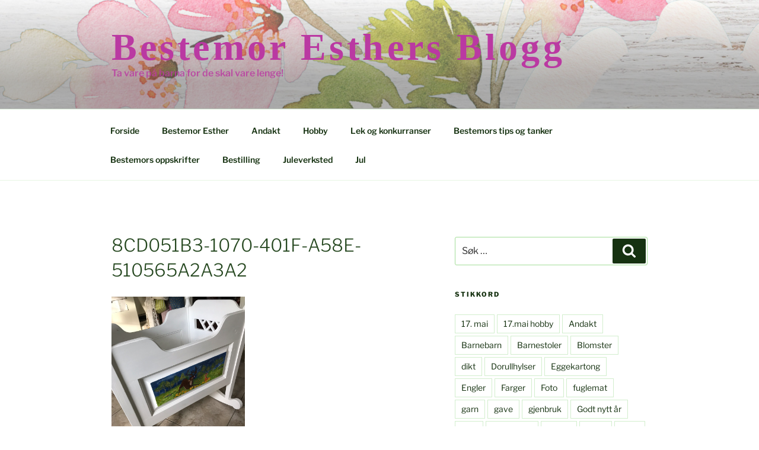

--- FILE ---
content_type: text/html; charset=utf-8
request_url: https://www.google.com/recaptcha/api2/aframe
body_size: 267
content:
<!DOCTYPE HTML><html><head><meta http-equiv="content-type" content="text/html; charset=UTF-8"></head><body><script nonce="MXxvrdqvTF03rBr1WLlmuA">/** Anti-fraud and anti-abuse applications only. See google.com/recaptcha */ try{var clients={'sodar':'https://pagead2.googlesyndication.com/pagead/sodar?'};window.addEventListener("message",function(a){try{if(a.source===window.parent){var b=JSON.parse(a.data);var c=clients[b['id']];if(c){var d=document.createElement('img');d.src=c+b['params']+'&rc='+(localStorage.getItem("rc::a")?sessionStorage.getItem("rc::b"):"");window.document.body.appendChild(d);sessionStorage.setItem("rc::e",parseInt(sessionStorage.getItem("rc::e")||0)+1);localStorage.setItem("rc::h",'1769063357676');}}}catch(b){}});window.parent.postMessage("_grecaptcha_ready", "*");}catch(b){}</script></body></html>

--- FILE ---
content_type: application/javascript; charset=UTF-8
request_url: https://bestemoresther.no/wp-content/plugins/wp-spamshield/js/jscripts.php
body_size: 775
content:
function wpss_set_ckh(n,v,e,p,d,s){var t=new Date;t.setTime(t.getTime());if(e){e=e*1e3}var u=new Date(t.getTime()+e);document.cookie=n+'='+escape(v)+(e?';expires='+u.toGMTString()+';max-age='+e/1e3+';':'')+(p?';path='+p:'')+(d?';domain='+d:'')+(s?';secure':'')}function wpss_init_ckh(){wpss_set_ckh('e10b0371fd142a18d55bef9d8d891837','5a4179ca1dad70d76510133cabe78dfd','14400','/','bestemoresther.no','secure');wpss_set_ckh('SJECT2601','CKON2601','3600','/','bestemoresther.no','secure');}wpss_init_ckh();jQuery(document).ready(function($){var h="form[method='post']";$(h).submit(function(){$('<input>').attr('type','hidden').attr('name','84ca2adf0413b82a477593a5a45f3a87').attr('value','9cc3f5a4231e3fb6f34046b81ef4862e').appendTo(h);return true;})});
// Generated in: 0.000857 seconds
